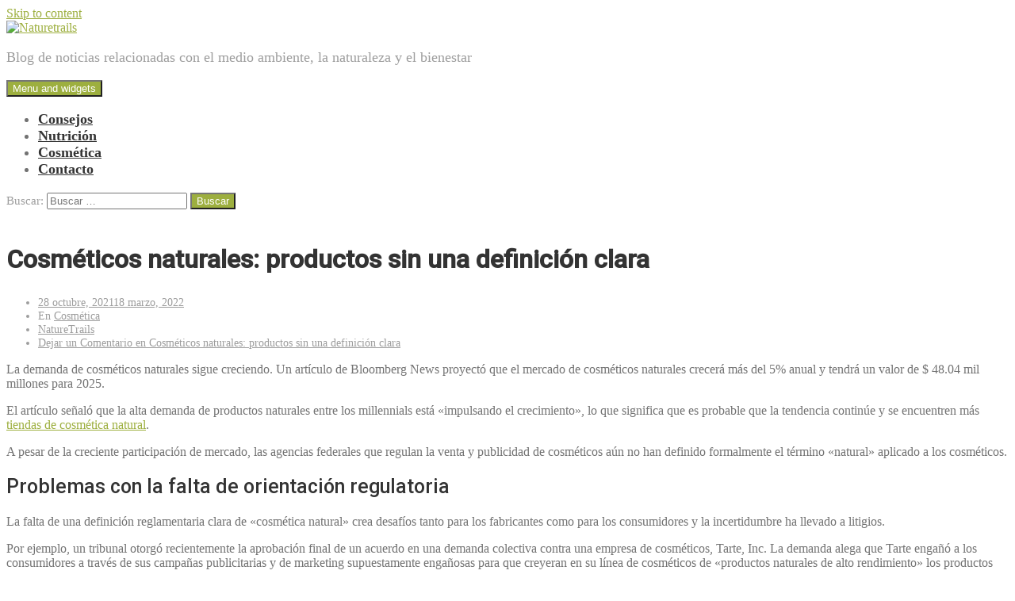

--- FILE ---
content_type: text/html; charset=UTF-8
request_url: https://naturetrails.es/cosmeticos-naturales-productos-sin-una-definicion-clara/
body_size: 15279
content:
<!DOCTYPE html>
<html lang="es" class="no-js">
<head>
	<meta charset="UTF-8">
	<meta name="viewport" content="width=device-width">
	<link rel="profile" href="https://gmpg.org/xfn/11">
	<link rel="pingback" href="https://naturetrails.es/xmlrpc.php">
	<script>(function(html){html.className = html.className.replace(/\bno-js\b/,'js')})(document.documentElement);</script>
<meta name='robots' content='index, follow, max-image-preview:large, max-snippet:-1, max-video-preview:-1' />

	<!-- This site is optimized with the Yoast SEO plugin v26.8 - https://yoast.com/product/yoast-seo-wordpress/ -->
	<title>Cosméticos naturales: productos sin una definición clara - NatureTrails</title>
	<meta name="description" content="A pesar de la creciente demanda, las agencias federales que regulan la venta y publicidad de cosméticos no han definido que es &quot;natural&quot;." />
	<link rel="canonical" href="https://naturetrails.es/cosmeticos-naturales-productos-sin-una-definicion-clara/" />
	<meta property="og:locale" content="es_ES" />
	<meta property="og:type" content="article" />
	<meta property="og:title" content="Cosméticos naturales: productos sin una definición clara - NatureTrails" />
	<meta property="og:description" content="A pesar de la creciente demanda, las agencias federales que regulan la venta y publicidad de cosméticos no han definido que es &quot;natural&quot;." />
	<meta property="og:url" content="https://naturetrails.es/cosmeticos-naturales-productos-sin-una-definicion-clara/" />
	<meta property="og:site_name" content="NatureTrails" />
	<meta property="article:published_time" content="2021-10-28T13:35:26+00:00" />
	<meta property="article:modified_time" content="2022-03-18T16:12:01+00:00" />
	<meta property="og:image" content="https://naturetrails.es/wp-content/uploads/2021/10/cosmetico_natural.jpg" />
	<meta property="og:image:width" content="926" />
	<meta property="og:image:height" content="494" />
	<meta property="og:image:type" content="image/jpeg" />
	<meta name="author" content="NatureTrails" />
	<meta name="twitter:card" content="summary_large_image" />
	<meta name="twitter:label1" content="Escrito por" />
	<meta name="twitter:data1" content="NatureTrails" />
	<meta name="twitter:label2" content="Tiempo de lectura" />
	<meta name="twitter:data2" content="4 minutos" />
	<script type="application/ld+json" class="yoast-schema-graph">{"@context":"https://schema.org","@graph":[{"@type":"Article","@id":"https://naturetrails.es/cosmeticos-naturales-productos-sin-una-definicion-clara/#article","isPartOf":{"@id":"https://naturetrails.es/cosmeticos-naturales-productos-sin-una-definicion-clara/"},"author":{"name":"NatureTrails","@id":"https://naturetrails.es/#/schema/person/824d4badcec6e59a6137f79fe8872876"},"headline":"Cosméticos naturales: productos sin una definición clara","datePublished":"2021-10-28T13:35:26+00:00","dateModified":"2022-03-18T16:12:01+00:00","mainEntityOfPage":{"@id":"https://naturetrails.es/cosmeticos-naturales-productos-sin-una-definicion-clara/"},"wordCount":732,"commentCount":0,"publisher":{"@id":"https://naturetrails.es/#organization"},"image":{"@id":"https://naturetrails.es/cosmeticos-naturales-productos-sin-una-definicion-clara/#primaryimage"},"thumbnailUrl":"https://naturetrails.es/wp-content/uploads/2021/10/cosmetico_natural.jpg","articleSection":["Cosmética"],"inLanguage":"es","potentialAction":[{"@type":"CommentAction","name":"Comment","target":["https://naturetrails.es/cosmeticos-naturales-productos-sin-una-definicion-clara/#respond"]}]},{"@type":"WebPage","@id":"https://naturetrails.es/cosmeticos-naturales-productos-sin-una-definicion-clara/","url":"https://naturetrails.es/cosmeticos-naturales-productos-sin-una-definicion-clara/","name":"Cosméticos naturales: productos sin una definición clara - NatureTrails","isPartOf":{"@id":"https://naturetrails.es/#website"},"primaryImageOfPage":{"@id":"https://naturetrails.es/cosmeticos-naturales-productos-sin-una-definicion-clara/#primaryimage"},"image":{"@id":"https://naturetrails.es/cosmeticos-naturales-productos-sin-una-definicion-clara/#primaryimage"},"thumbnailUrl":"https://naturetrails.es/wp-content/uploads/2021/10/cosmetico_natural.jpg","datePublished":"2021-10-28T13:35:26+00:00","dateModified":"2022-03-18T16:12:01+00:00","description":"A pesar de la creciente demanda, las agencias federales que regulan la venta y publicidad de cosméticos no han definido que es \"natural\".","breadcrumb":{"@id":"https://naturetrails.es/cosmeticos-naturales-productos-sin-una-definicion-clara/#breadcrumb"},"inLanguage":"es","potentialAction":[{"@type":"ReadAction","target":["https://naturetrails.es/cosmeticos-naturales-productos-sin-una-definicion-clara/"]}]},{"@type":"ImageObject","inLanguage":"es","@id":"https://naturetrails.es/cosmeticos-naturales-productos-sin-una-definicion-clara/#primaryimage","url":"https://naturetrails.es/wp-content/uploads/2021/10/cosmetico_natural.jpg","contentUrl":"https://naturetrails.es/wp-content/uploads/2021/10/cosmetico_natural.jpg","width":926,"height":494},{"@type":"BreadcrumbList","@id":"https://naturetrails.es/cosmeticos-naturales-productos-sin-una-definicion-clara/#breadcrumb","itemListElement":[{"@type":"ListItem","position":1,"name":"Portada","item":"https://naturetrails.es/"},{"@type":"ListItem","position":2,"name":"Cosméticos naturales: productos sin una definición clara"}]},{"@type":"WebSite","@id":"https://naturetrails.es/#website","url":"https://naturetrails.es/","name":"NatureTrails","description":"Blog de noticias relacionadas con el medio ambiente, la naturaleza y el bienestar","publisher":{"@id":"https://naturetrails.es/#organization"},"potentialAction":[{"@type":"SearchAction","target":{"@type":"EntryPoint","urlTemplate":"https://naturetrails.es/?s={search_term_string}"},"query-input":{"@type":"PropertyValueSpecification","valueRequired":true,"valueName":"search_term_string"}}],"inLanguage":"es"},{"@type":"Organization","@id":"https://naturetrails.es/#organization","name":"NatureTrails","url":"https://naturetrails.es/","logo":{"@type":"ImageObject","inLanguage":"es","@id":"https://naturetrails.es/#/schema/logo/image/","url":"https://naturetrails.es/wp-content/uploads/2022/04/cropped-nature-trails-logo.png","contentUrl":"https://naturetrails.es/wp-content/uploads/2022/04/cropped-nature-trails-logo.png","width":241,"height":46,"caption":"NatureTrails"},"image":{"@id":"https://naturetrails.es/#/schema/logo/image/"}},{"@type":"Person","@id":"https://naturetrails.es/#/schema/person/824d4badcec6e59a6137f79fe8872876","name":"NatureTrails","image":{"@type":"ImageObject","inLanguage":"es","@id":"https://naturetrails.es/#/schema/person/image/","url":"https://secure.gravatar.com/avatar/4d603d860aa84729bdc2cbc59a257e8437b5d9d99646d8c5009c145bfeee7fa0?s=96&d=mm&r=g","contentUrl":"https://secure.gravatar.com/avatar/4d603d860aa84729bdc2cbc59a257e8437b5d9d99646d8c5009c145bfeee7fa0?s=96&d=mm&r=g","caption":"NatureTrails"},"url":"https://naturetrails.es/author/dvelo/"}]}</script>
	<!-- / Yoast SEO plugin. -->


<link rel='dns-prefetch' href='//fonts.googleapis.com' />
<link href='https://fonts.gstatic.com' crossorigin rel='preconnect' />
<link rel="alternate" type="application/rss+xml" title="NatureTrails &raquo; Feed" href="https://naturetrails.es/feed/" />
<link rel="alternate" type="application/rss+xml" title="NatureTrails &raquo; Feed de los comentarios" href="https://naturetrails.es/comments/feed/" />
<script type="text/javascript" id="wpp-js" src="https://naturetrails.es/wp-content/plugins/wordpress-popular-posts/assets/js/wpp.min.js?ver=7.3.6" data-sampling="0" data-sampling-rate="100" data-api-url="https://naturetrails.es/wp-json/wordpress-popular-posts" data-post-id="120" data-token="8d8defcd4a" data-lang="0" data-debug="0"></script>
<link rel="alternate" type="application/rss+xml" title="NatureTrails &raquo; Comentario Cosméticos naturales: productos sin una definición clara del feed" href="https://naturetrails.es/cosmeticos-naturales-productos-sin-una-definicion-clara/feed/" />
<link rel="alternate" title="oEmbed (JSON)" type="application/json+oembed" href="https://naturetrails.es/wp-json/oembed/1.0/embed?url=https%3A%2F%2Fnaturetrails.es%2Fcosmeticos-naturales-productos-sin-una-definicion-clara%2F" />
<link rel="alternate" title="oEmbed (XML)" type="text/xml+oembed" href="https://naturetrails.es/wp-json/oembed/1.0/embed?url=https%3A%2F%2Fnaturetrails.es%2Fcosmeticos-naturales-productos-sin-una-definicion-clara%2F&#038;format=xml" />
<style id='wp-img-auto-sizes-contain-inline-css' type='text/css'>
img:is([sizes=auto i],[sizes^="auto," i]){contain-intrinsic-size:3000px 1500px}
/*# sourceURL=wp-img-auto-sizes-contain-inline-css */
</style>

<style id='wp-emoji-styles-inline-css' type='text/css'>

	img.wp-smiley, img.emoji {
		display: inline !important;
		border: none !important;
		box-shadow: none !important;
		height: 1em !important;
		width: 1em !important;
		margin: 0 0.07em !important;
		vertical-align: -0.1em !important;
		background: none !important;
		padding: 0 !important;
	}
/*# sourceURL=wp-emoji-styles-inline-css */
</style>
<link rel='stylesheet' id='wp-block-library-css' href='https://naturetrails.es/wp-includes/css/dist/block-library/style.min.css?ver=6.9' type='text/css' media='all' />
<style id='global-styles-inline-css' type='text/css'>
:root{--wp--preset--aspect-ratio--square: 1;--wp--preset--aspect-ratio--4-3: 4/3;--wp--preset--aspect-ratio--3-4: 3/4;--wp--preset--aspect-ratio--3-2: 3/2;--wp--preset--aspect-ratio--2-3: 2/3;--wp--preset--aspect-ratio--16-9: 16/9;--wp--preset--aspect-ratio--9-16: 9/16;--wp--preset--color--black: #000000;--wp--preset--color--cyan-bluish-gray: #abb8c3;--wp--preset--color--white: #ffffff;--wp--preset--color--pale-pink: #f78da7;--wp--preset--color--vivid-red: #cf2e2e;--wp--preset--color--luminous-vivid-orange: #ff6900;--wp--preset--color--luminous-vivid-amber: #fcb900;--wp--preset--color--light-green-cyan: #7bdcb5;--wp--preset--color--vivid-green-cyan: #00d084;--wp--preset--color--pale-cyan-blue: #8ed1fc;--wp--preset--color--vivid-cyan-blue: #0693e3;--wp--preset--color--vivid-purple: #9b51e0;--wp--preset--gradient--vivid-cyan-blue-to-vivid-purple: linear-gradient(135deg,rgb(6,147,227) 0%,rgb(155,81,224) 100%);--wp--preset--gradient--light-green-cyan-to-vivid-green-cyan: linear-gradient(135deg,rgb(122,220,180) 0%,rgb(0,208,130) 100%);--wp--preset--gradient--luminous-vivid-amber-to-luminous-vivid-orange: linear-gradient(135deg,rgb(252,185,0) 0%,rgb(255,105,0) 100%);--wp--preset--gradient--luminous-vivid-orange-to-vivid-red: linear-gradient(135deg,rgb(255,105,0) 0%,rgb(207,46,46) 100%);--wp--preset--gradient--very-light-gray-to-cyan-bluish-gray: linear-gradient(135deg,rgb(238,238,238) 0%,rgb(169,184,195) 100%);--wp--preset--gradient--cool-to-warm-spectrum: linear-gradient(135deg,rgb(74,234,220) 0%,rgb(151,120,209) 20%,rgb(207,42,186) 40%,rgb(238,44,130) 60%,rgb(251,105,98) 80%,rgb(254,248,76) 100%);--wp--preset--gradient--blush-light-purple: linear-gradient(135deg,rgb(255,206,236) 0%,rgb(152,150,240) 100%);--wp--preset--gradient--blush-bordeaux: linear-gradient(135deg,rgb(254,205,165) 0%,rgb(254,45,45) 50%,rgb(107,0,62) 100%);--wp--preset--gradient--luminous-dusk: linear-gradient(135deg,rgb(255,203,112) 0%,rgb(199,81,192) 50%,rgb(65,88,208) 100%);--wp--preset--gradient--pale-ocean: linear-gradient(135deg,rgb(255,245,203) 0%,rgb(182,227,212) 50%,rgb(51,167,181) 100%);--wp--preset--gradient--electric-grass: linear-gradient(135deg,rgb(202,248,128) 0%,rgb(113,206,126) 100%);--wp--preset--gradient--midnight: linear-gradient(135deg,rgb(2,3,129) 0%,rgb(40,116,252) 100%);--wp--preset--font-size--small: 13px;--wp--preset--font-size--medium: 20px;--wp--preset--font-size--large: 36px;--wp--preset--font-size--x-large: 42px;--wp--preset--spacing--20: 0.44rem;--wp--preset--spacing--30: 0.67rem;--wp--preset--spacing--40: 1rem;--wp--preset--spacing--50: 1.5rem;--wp--preset--spacing--60: 2.25rem;--wp--preset--spacing--70: 3.38rem;--wp--preset--spacing--80: 5.06rem;--wp--preset--shadow--natural: 6px 6px 9px rgba(0, 0, 0, 0.2);--wp--preset--shadow--deep: 12px 12px 50px rgba(0, 0, 0, 0.4);--wp--preset--shadow--sharp: 6px 6px 0px rgba(0, 0, 0, 0.2);--wp--preset--shadow--outlined: 6px 6px 0px -3px rgb(255, 255, 255), 6px 6px rgb(0, 0, 0);--wp--preset--shadow--crisp: 6px 6px 0px rgb(0, 0, 0);}:where(.is-layout-flex){gap: 0.5em;}:where(.is-layout-grid){gap: 0.5em;}body .is-layout-flex{display: flex;}.is-layout-flex{flex-wrap: wrap;align-items: center;}.is-layout-flex > :is(*, div){margin: 0;}body .is-layout-grid{display: grid;}.is-layout-grid > :is(*, div){margin: 0;}:where(.wp-block-columns.is-layout-flex){gap: 2em;}:where(.wp-block-columns.is-layout-grid){gap: 2em;}:where(.wp-block-post-template.is-layout-flex){gap: 1.25em;}:where(.wp-block-post-template.is-layout-grid){gap: 1.25em;}.has-black-color{color: var(--wp--preset--color--black) !important;}.has-cyan-bluish-gray-color{color: var(--wp--preset--color--cyan-bluish-gray) !important;}.has-white-color{color: var(--wp--preset--color--white) !important;}.has-pale-pink-color{color: var(--wp--preset--color--pale-pink) !important;}.has-vivid-red-color{color: var(--wp--preset--color--vivid-red) !important;}.has-luminous-vivid-orange-color{color: var(--wp--preset--color--luminous-vivid-orange) !important;}.has-luminous-vivid-amber-color{color: var(--wp--preset--color--luminous-vivid-amber) !important;}.has-light-green-cyan-color{color: var(--wp--preset--color--light-green-cyan) !important;}.has-vivid-green-cyan-color{color: var(--wp--preset--color--vivid-green-cyan) !important;}.has-pale-cyan-blue-color{color: var(--wp--preset--color--pale-cyan-blue) !important;}.has-vivid-cyan-blue-color{color: var(--wp--preset--color--vivid-cyan-blue) !important;}.has-vivid-purple-color{color: var(--wp--preset--color--vivid-purple) !important;}.has-black-background-color{background-color: var(--wp--preset--color--black) !important;}.has-cyan-bluish-gray-background-color{background-color: var(--wp--preset--color--cyan-bluish-gray) !important;}.has-white-background-color{background-color: var(--wp--preset--color--white) !important;}.has-pale-pink-background-color{background-color: var(--wp--preset--color--pale-pink) !important;}.has-vivid-red-background-color{background-color: var(--wp--preset--color--vivid-red) !important;}.has-luminous-vivid-orange-background-color{background-color: var(--wp--preset--color--luminous-vivid-orange) !important;}.has-luminous-vivid-amber-background-color{background-color: var(--wp--preset--color--luminous-vivid-amber) !important;}.has-light-green-cyan-background-color{background-color: var(--wp--preset--color--light-green-cyan) !important;}.has-vivid-green-cyan-background-color{background-color: var(--wp--preset--color--vivid-green-cyan) !important;}.has-pale-cyan-blue-background-color{background-color: var(--wp--preset--color--pale-cyan-blue) !important;}.has-vivid-cyan-blue-background-color{background-color: var(--wp--preset--color--vivid-cyan-blue) !important;}.has-vivid-purple-background-color{background-color: var(--wp--preset--color--vivid-purple) !important;}.has-black-border-color{border-color: var(--wp--preset--color--black) !important;}.has-cyan-bluish-gray-border-color{border-color: var(--wp--preset--color--cyan-bluish-gray) !important;}.has-white-border-color{border-color: var(--wp--preset--color--white) !important;}.has-pale-pink-border-color{border-color: var(--wp--preset--color--pale-pink) !important;}.has-vivid-red-border-color{border-color: var(--wp--preset--color--vivid-red) !important;}.has-luminous-vivid-orange-border-color{border-color: var(--wp--preset--color--luminous-vivid-orange) !important;}.has-luminous-vivid-amber-border-color{border-color: var(--wp--preset--color--luminous-vivid-amber) !important;}.has-light-green-cyan-border-color{border-color: var(--wp--preset--color--light-green-cyan) !important;}.has-vivid-green-cyan-border-color{border-color: var(--wp--preset--color--vivid-green-cyan) !important;}.has-pale-cyan-blue-border-color{border-color: var(--wp--preset--color--pale-cyan-blue) !important;}.has-vivid-cyan-blue-border-color{border-color: var(--wp--preset--color--vivid-cyan-blue) !important;}.has-vivid-purple-border-color{border-color: var(--wp--preset--color--vivid-purple) !important;}.has-vivid-cyan-blue-to-vivid-purple-gradient-background{background: var(--wp--preset--gradient--vivid-cyan-blue-to-vivid-purple) !important;}.has-light-green-cyan-to-vivid-green-cyan-gradient-background{background: var(--wp--preset--gradient--light-green-cyan-to-vivid-green-cyan) !important;}.has-luminous-vivid-amber-to-luminous-vivid-orange-gradient-background{background: var(--wp--preset--gradient--luminous-vivid-amber-to-luminous-vivid-orange) !important;}.has-luminous-vivid-orange-to-vivid-red-gradient-background{background: var(--wp--preset--gradient--luminous-vivid-orange-to-vivid-red) !important;}.has-very-light-gray-to-cyan-bluish-gray-gradient-background{background: var(--wp--preset--gradient--very-light-gray-to-cyan-bluish-gray) !important;}.has-cool-to-warm-spectrum-gradient-background{background: var(--wp--preset--gradient--cool-to-warm-spectrum) !important;}.has-blush-light-purple-gradient-background{background: var(--wp--preset--gradient--blush-light-purple) !important;}.has-blush-bordeaux-gradient-background{background: var(--wp--preset--gradient--blush-bordeaux) !important;}.has-luminous-dusk-gradient-background{background: var(--wp--preset--gradient--luminous-dusk) !important;}.has-pale-ocean-gradient-background{background: var(--wp--preset--gradient--pale-ocean) !important;}.has-electric-grass-gradient-background{background: var(--wp--preset--gradient--electric-grass) !important;}.has-midnight-gradient-background{background: var(--wp--preset--gradient--midnight) !important;}.has-small-font-size{font-size: var(--wp--preset--font-size--small) !important;}.has-medium-font-size{font-size: var(--wp--preset--font-size--medium) !important;}.has-large-font-size{font-size: var(--wp--preset--font-size--large) !important;}.has-x-large-font-size{font-size: var(--wp--preset--font-size--x-large) !important;}
/*# sourceURL=global-styles-inline-css */
</style>

<style id='classic-theme-styles-inline-css' type='text/css'>
/*! This file is auto-generated */
.wp-block-button__link{color:#fff;background-color:#32373c;border-radius:9999px;box-shadow:none;text-decoration:none;padding:calc(.667em + 2px) calc(1.333em + 2px);font-size:1.125em}.wp-block-file__button{background:#32373c;color:#fff;text-decoration:none}
/*# sourceURL=/wp-includes/css/classic-themes.min.css */
</style>
<link rel='stylesheet' id='contact-form-7-css' href='https://naturetrails.es/wp-content/plugins/contact-form-7/includes/css/styles.css?ver=6.1.4' type='text/css' media='all' />
<link rel='stylesheet' id='cookie-law-info-css' href='https://naturetrails.es/wp-content/plugins/cookie-law-info/public/css/cookie-law-info-public.css?ver=2.1.3' type='text/css' media='all' />
<link rel='stylesheet' id='cookie-law-info-gdpr-css' href='https://naturetrails.es/wp-content/plugins/cookie-law-info/public/css/cookie-law-info-gdpr.css?ver=2.1.3' type='text/css' media='all' />
<link rel='stylesheet' id='widgetopts-styles-css' href='https://naturetrails.es/wp-content/plugins/widget-options/assets/css/widget-options.css?ver=4.1.3' type='text/css' media='all' />
<link rel='stylesheet' id='wordpress-popular-posts-css-css' href='https://naturetrails.es/wp-content/plugins/wordpress-popular-posts/assets/css/wpp.css?ver=7.3.6' type='text/css' media='all' />
<link rel='stylesheet' id='openness-pro-google_fonts-css' href='https://fonts.googleapis.com/css2?family=Roboto%3Awght%40500&#038;display=swap&#038;ver=6.9' type='text/css' media='all' />
<link rel='stylesheet' id='openness-fonts-css' href='https://fonts.googleapis.com/css?family=Noto+Sans%3A400%2C700&#038;subset=latin%2Clatin-ext' type='text/css' media='all' />
<link rel='stylesheet' id='genericons-css' href='https://naturetrails.es/wp-content/themes/openness-pro/genericons/genericons.css?ver=3.2' type='text/css' media='all' />
<link rel='stylesheet' id='openness-style-css' href='https://naturetrails.es/wp-content/themes/openness-pro/style.css?ver=6.9' type='text/css' media='all' />
<style id='openness-style-inline-css' type='text/css'>
h1, h2, h3, h4, h5, h6, .entry-title { font-family: Roboto; }	
.site-title { font-size: 300%; }
	.site-description { font-size: 112%; }
	h1 { font-size: 200%; }
	h2 { font-size: 175%; }
	h3 { font-size: 150%; }
	h4 { font-size: 125%; }
	h5 { font-size: 112%; }
	h6 { font-size: 107%; }	
	.widget-title { font-size: 100%; }
	.widget { font-size: 94%; }
	.page-content p:not(.more-link-wrapper), .entry-content p:not(.more-link-wrapper), .entry-summary p:not(.more-link-wrapper) { font-size: 100%; }
	.entry-meta  { font-size: 88%; }
	.main-navigation { font-size: 115%; }
	.main-navigation .menu-item-description { font-size: 87%; }
body:before {background-color:#ffffff}
	.site-title a, .site-title a:visited { color: #000;}
	.site-description { color: #9d9d9d;}
	.main-navigation a, .main-navigation a:visited { color: #333;}
	.main-navigation .menu-item-description { color: #9d9d9d;}
	.main-navigation li  { border-color: #eaeaea;} 	
	.social-navigation a:before { color: #9daf3f;}	
	.secondary .widget-title { color: #333;}
	.secondary .widget, .secondary .widget li a, .secondary .widget li a:visited { color: #9d9d9d;}
	.secondary .widget.widget_openness-recent-posts h4 a	{ color: #333;}
	@media screen and (min-width: 38.75em) {
	.main-navigation ul { border-color: #eaeaea;}
	} 
body {color:#737373}
	a, a:visited, .entry-content p a:visited, .entry-footer a, .entry-content p a, .site-info a {color:#9daf3f}
	p a.more-link, p a.more-link:visited {background-color:#9daf3f; color:#fff}
	h1, h2, h3, h4, h5, h6, .entry-title a, .entry-title a:visited, .comment-author {color:#333}
	.entry-title a:hover {color:#9daf3f}
	.entry-meta, .entry-meta a, .entry-meta a:visited, .comment-metadata a, .pingback .edit-link a {color:#9d9d9d}	
	.site-footer, .single .hentry, .comments-list li:last-child {border-color:#eaeaea}	
	.site-info, .site-info a, .site-info a:visited {color:#9d9d9d}
	.gallery-caption, .wp-caption-text {color:#9daf3f}
	.tag-list a, .tag-list a:visited {background-color:#9daf3f; color:#fff}	
.blog-standard .hentry {text-align:center;}
button, input[type=button], input[type=reset], input[type=submit], .prev-image a,.next-image a, .prev-image a:focus,.prev-image a:hover,.next-image a:focus, .next-image a:hover {background-color:#9daf3f; color:#fff}
	

/*# sourceURL=openness-style-inline-css */
</style>
<script type="text/javascript" src="https://naturetrails.es/wp-includes/js/jquery/jquery.min.js?ver=3.7.1" id="jquery-core-js"></script>
<script type="text/javascript" src="https://naturetrails.es/wp-includes/js/jquery/jquery-migrate.min.js?ver=3.4.1" id="jquery-migrate-js"></script>
<script type="text/javascript" id="cookie-law-info-js-extra">
/* <![CDATA[ */
var Cli_Data = {"nn_cookie_ids":[],"cookielist":[],"non_necessary_cookies":[],"ccpaEnabled":"","ccpaRegionBased":"","ccpaBarEnabled":"","strictlyEnabled":["necessary","obligatoire"],"ccpaType":"gdpr","js_blocking":"","custom_integration":"","triggerDomRefresh":"","secure_cookies":""};
var cli_cookiebar_settings = {"animate_speed_hide":"500","animate_speed_show":"500","background":"#FFF","border":"#b1a6a6c2","border_on":"","button_1_button_colour":"#9daf3f","button_1_button_hover":"#7e8c32","button_1_link_colour":"#fff","button_1_as_button":"1","button_1_new_win":"","button_2_button_colour":"#333","button_2_button_hover":"#292929","button_2_link_colour":"#9daf3f","button_2_as_button":"","button_2_hidebar":"","button_3_button_colour":"#000","button_3_button_hover":"#000000","button_3_link_colour":"#fff","button_3_as_button":"1","button_3_new_win":"","button_4_button_colour":"#000","button_4_button_hover":"#000000","button_4_link_colour":"#fff","button_4_as_button":"1","button_7_button_colour":"#61a229","button_7_button_hover":"#4e8221","button_7_link_colour":"#fff","button_7_as_button":"1","button_7_new_win":"","font_family":"inherit","header_fix":"","notify_animate_hide":"1","notify_animate_show":"","notify_div_id":"#cookie-law-info-bar","notify_position_horizontal":"right","notify_position_vertical":"bottom","scroll_close":"","scroll_close_reload":"","accept_close_reload":"","reject_close_reload":"","showagain_tab":"1","showagain_background":"#fff","showagain_border":"#000","showagain_div_id":"#cookie-law-info-again","showagain_x_position":"100px","text":"#000","show_once_yn":"","show_once":"10000","logging_on":"","as_popup":"","popup_overlay":"1","bar_heading_text":"","cookie_bar_as":"banner","popup_showagain_position":"bottom-right","widget_position":"left"};
var log_object = {"ajax_url":"https://naturetrails.es/wp-admin/admin-ajax.php"};
//# sourceURL=cookie-law-info-js-extra
/* ]]> */
</script>
<script type="text/javascript" src="https://naturetrails.es/wp-content/plugins/cookie-law-info/public/js/cookie-law-info-public.js?ver=2.1.3" id="cookie-law-info-js"></script>
<link rel="https://api.w.org/" href="https://naturetrails.es/wp-json/" /><link rel="alternate" title="JSON" type="application/json" href="https://naturetrails.es/wp-json/wp/v2/posts/120" /><link rel="EditURI" type="application/rsd+xml" title="RSD" href="https://naturetrails.es/xmlrpc.php?rsd" />
<meta name="generator" content="WordPress 6.9" />
<link rel='shortlink' href='https://naturetrails.es/?p=120' />
<script>document.createElement( "picture" );if(!window.HTMLPictureElement && document.addEventListener) {window.addEventListener("DOMContentLoaded", function() {var s = document.createElement("script");s.src = "https://naturetrails.es/wp-content/plugins/webp-express/js/picturefill.min.js";document.body.appendChild(s);});}</script>            <style id="wpp-loading-animation-styles">@-webkit-keyframes bgslide{from{background-position-x:0}to{background-position-x:-200%}}@keyframes bgslide{from{background-position-x:0}to{background-position-x:-200%}}.wpp-widget-block-placeholder,.wpp-shortcode-placeholder{margin:0 auto;width:60px;height:3px;background:#dd3737;background:linear-gradient(90deg,#dd3737 0%,#571313 10%,#dd3737 100%);background-size:200% auto;border-radius:3px;-webkit-animation:bgslide 1s infinite linear;animation:bgslide 1s infinite linear}</style>
            	<style type="text/css" id="openness-header-css">
			.site-title,
		.site-description {
			clip: rect(1px, 1px, 1px, 1px);
			position: absolute;
		}
		</style>
			<style type="text/css" id="wp-custom-css">
			ul#menu-menu {
    font-weight: 700;
}
p a.more-link, p a.more-link:visited {
    border-radius: 15px;
}
.site-description {
    position: relative;
}
.custom-logo{
	width: 247px;
}
.wpp-post-title:hover {
    color: #333;
    text-decoration: none;
}
.entry-content h2 {
    font-size: 25px;
	font-weight: 500;
}
.entry-title {
    line-height: 1.2;
}
.form-submit input[type=submit]{
	border-radius: 18px;
}
p.comment-form-cookies-consent {
    display: none;
}		</style>
		</head>

<body data-rsssl=1 class="wp-singular post-template-default single single-post postid-120 single-format-standard wp-custom-logo wp-theme-openness-pro">
	
		
<div id="sidebar-overlay" style="background-color: rgba(0,0,0,0);"></div>
<div id="page" class="hfeed site">

	<a class="skip-link screen-reader-text" href="#content">Skip to content</a>

	<div id="sidebar" class="sidebar">
		<header id="masthead" class="site-header">
			<div class="site-branding">
				<a href="https://naturetrails.es/" class="custom-logo-link" rel="home"><picture><source srcset="https://naturetrails.es/wp-content/webp-express/webp-images/uploads/2022/04/cropped-nature-trails-logo.png.webp" type="image/webp"><img width="241" height="46" src="https://naturetrails.es/wp-content/uploads/2022/04/cropped-nature-trails-logo.png" class="custom-logo webpexpress-processed" alt="Naturetrails" decoding="async"></picture></a>						<p class="site-title"><a href="https://naturetrails.es/" rel="home">NatureTrails</a></p>
											<p class="site-description">Blog de noticias relacionadas con el medio ambiente, la naturaleza y el bienestar</p>
									<button class="secondary-toggle">Menu and widgets</button>
			</div><!-- .site-branding -->
		</header><!-- .site-header -->

			<div id="secondary" class="secondary">

					<nav id="site-navigation" class="main-navigation">
				<div class="menu-menu-container"><ul id="menu-menu" class="nav-menu"><li id="menu-item-144" class="menu-item menu-item-type-taxonomy menu-item-object-category menu-item-144"><a href="https://naturetrails.es/category/consejos/">Consejos</a></li>
<li id="menu-item-145" class="menu-item menu-item-type-taxonomy menu-item-object-category menu-item-145"><a href="https://naturetrails.es/category/nutricion/">Nutrición</a></li>
<li id="menu-item-146" class="menu-item menu-item-type-taxonomy menu-item-object-category current-post-ancestor current-menu-parent current-post-parent menu-item-146"><a href="https://naturetrails.es/category/cosmetica/">Cosmética</a></li>
<li id="menu-item-16" class="menu-item menu-item-type-post_type menu-item-object-page menu-item-16"><a href="https://naturetrails.es/contacto/">Contacto</a></li>
</ul></div>			</nav><!-- .main-navigation -->
		
		
					<div id="widget-area" class="widget-area" role="complementary">
				<aside id="search-2" class="widget widget_search"><form role="search" method="get" class="search-form" action="https://naturetrails.es/">
				<label>
					<span class="screen-reader-text">Buscar:</span>
					<input type="search" class="search-field" placeholder="Buscar &hellip;" value="" name="s" />
				</label>
				<input type="submit" class="search-submit screen-reader-text" value="Buscar" />
			</form></aside>
<aside id="wpp-3" class="widget popular-posts">

</aside>
			</div><!-- .widget-area -->
		
	</div><!-- .secondary -->

	</div><!-- .sidebar -->

	<div id="content" class="site-content">

	<div id="primary" class="content-area">
		<main id="main" class="site-main">
		
				
		

<article id="post-120" class="post-120 post type-post status-publish format-standard has-post-thumbnail hentry category-cosmetica">

	
	<div class="post-thumbnail">
		<picture><source srcset="https://naturetrails.es/wp-content/webp-express/webp-images/uploads/2021/10/cosmetico_natural.jpg.webp 926w, https://naturetrails.es/wp-content/webp-express/webp-images/uploads/2021/10/cosmetico_natural-300x160.jpg.webp 300w, https://naturetrails.es/wp-content/webp-express/webp-images/uploads/2021/10/cosmetico_natural-768x410.jpg.webp 768w" sizes="(max-width: 926px) 100vw, 926px" type="image/webp"><img width="926" height="494" src="https://naturetrails.es/wp-content/uploads/2021/10/cosmetico_natural.jpg" class="attachment-post-thumbnail size-post-thumbnail wp-post-image webpexpress-processed" alt="" decoding="async" fetchpriority="high" srcset="https://naturetrails.es/wp-content/uploads/2021/10/cosmetico_natural.jpg 926w, https://naturetrails.es/wp-content/uploads/2021/10/cosmetico_natural-300x160.jpg 300w, https://naturetrails.es/wp-content/uploads/2021/10/cosmetico_natural-768x410.jpg 768w" sizes="(max-width: 926px) 100vw, 926px"></picture>	</div><!-- .post-thumbnail -->

		
	<header class="entry-header">
								
		<h1 class="entry-title">Cosméticos naturales: productos sin una definición clara</h1><ul class="entry-meta"><li class="posted-on"><a href="https://naturetrails.es/cosmeticos-naturales-productos-sin-una-definicion-clara/" rel="bookmark"><time class="entry-date published" datetime="2021-10-28T13:35:26+01:00">28 octubre, 2021</time><time class="updated" datetime="2022-03-18T16:12:01+01:00">18 marzo, 2022</time></a></li><li class="cat-links">En <a href="https://naturetrails.es/category/cosmetica/" rel="category tag">Cosmética</a></li><li class="byline"> <span class="author vcard"><a class="url fn n" href="https://naturetrails.es/author/dvelo/">NatureTrails</a></span></li><li class="comments-link"><a href="https://naturetrails.es/cosmeticos-naturales-productos-sin-una-definicion-clara/#respond">Dejar un Comentario<span class="screen-reader-text"> en Cosméticos naturales: productos sin una definición clara</span></a></li></ul>				
		</header>
		
	<div class="entry-content">
		<p>La demanda de cosméticos naturales sigue creciendo. Un artículo de Bloomberg News proyectó que el mercado de cosméticos naturales crecerá más del 5% anual y tendrá un valor de $ 48.04 mil millones para 2025.</p>
<p>El artículo señaló que la alta demanda de productos naturales entre los millennials está «impulsando el crecimiento», lo que significa que es probable que la tendencia continúe y se encuentren más <a href="https://www.misohicosmetica.com/">tiendas de cosmética natural</a>.</p>
<p>A pesar de la creciente participación de mercado, las agencias federales que regulan la venta y publicidad de cosméticos aún no han definido formalmente el término «natural» aplicado a los cosméticos.</p>
<h2>Problemas con la falta de orientación regulatoria</h2>
<p>La falta de una definición reglamentaria clara de «cosmética natural» crea desafíos tanto para los fabricantes como para los consumidores y la incertidumbre ha llevado a litigios.</p>
<p>Por ejemplo, un tribunal otorgó recientemente la aprobación final de un acuerdo en una demanda colectiva contra una empresa de cosméticos, Tarte, Inc. La demanda alega que Tarte engañó a los consumidores a través de sus campañas publicitarias y de marketing supuestamente engañosas para que creyeran en su línea de cosméticos de «productos naturales de alto rendimiento» los productos eran naturales, a pesar de contener ingredientes sintéticos.</p>
<p>En particular, la denuncia no alegaba que los productos se anunciaran como «totalmente naturales» o «100% naturales» y admitía que los ingredientes supuestamente sintéticos contenidos en los productos estaban incluidos en la etiqueta.</p>
<p>Alegó que el demandante demostraría mediante «encuestas y otras investigaciones de mercado, incluido el testimonio de expertos», que el término «natural» significa que los productos no contienen ningún ingrediente sintético y que los consumidores carecen de la capacidad de determinar la verdadera naturaleza de los ingredientes simplemente leyendo la etiqueta de los ingredientes.</p>
<p>El acuerdo eliminó la incertidumbre, la carga y el costo de un litigio adicional. La incertidumbre que enfrentan muchos fabricantes de productos cosméticos se debe en gran parte a la falta de orientación disponible.</p>
<p>En Estados Unidos, en noviembre de 2019 se presento una propuesta de ley que podría cambiar el panorama legal para los futuros litigantes y fabricantes de cosméticos naturales.</p>
<p>La «Ley de Cosméticos Naturales» podría proporcionar una orientación muy necesaria</p>
<p>El nuevo proyecto de ley, la «Ley de Cosméticos Naturales», busca enmendar la Ley Federal de Alimentos, Medicamentos y Cosméticos para definir los términos «natural» e «ingrediente de origen natural» en lo que respecta a los cosméticos.</p>
<p>El proyecto de ley define el término «natural» como «cualquier sustancia química que se produzca naturalmente y que no esté (i) procesada; (ii) procesado únicamente por medios manuales, mecánicos, de origen natural, solventes o gravitacionales, por disolución en agua o vapor, por flotación o por calentamiento únicamente para eliminar el agua; o (iii) extraído del aire por cualquier medio”.</p>
<p>El término natural no incluye el petróleo ni los ingredientes derivados del petróleo. El término «ingrediente de origen natural» se define como:</p>
<ol>
<li>Cualquier sustancia cuyo material de partida sea de origen mineral, vegetal, microbio o animal pero que haya sido procesado químicamente;</li>
</ol>
<p>&nbsp;</p>
<ol start="2">
<li>Cualquier sustancia cuyo material de partida sea de origen mineral, vegetal, microbio o animal pero que haya sido procesada químicamente y combinada con otros ingredientes, excluidos los ingredientes derivados del petróleo y los combustibles fósiles; o</li>
</ol>
<p>&nbsp;</p>
<ol start="3">
<li>Un ingrediente que se deriva de una materia prima vegetal y se fabrica biológicamente mediante procesos como fermentación, saponificación, condensación o esterificación para mejorar el rendimiento o hacer que el ingrediente sea biodegradable o sostenible.</li>
</ol>
<p>La legislación establece que cualquier producto cosmético que incluya el término “natural” en su empaque o etiquetado está mal etiquetado a menos que el cosmético contenga: al menos un 70% de sustancias naturales (excluyendo agua y sal); sin ingredientes de fragancias que no sean sustancias naturales o ingredientes de origen natural; y además de sustancias naturales y agua, contiene solo ingredientes de origen natural, excepto en la medida en que un ingrediente de origen natural «no esté disponible para una función específica» o «no sea factible de otra manera».</p>
	
	</div>
	
	<div id="entry-footer">
		</div>

	
			
<div id="related-posts-wrapper">


<h4 id="related-posts-heading"><span>También te pueden gustar estas publicaciones</span></h4>

<ul id="related-posts" class="row">
     
	<li class="col-md-4">
		<a href="https://naturetrails.es/4-razones-por-las-que-necesitas-el-aceite-de-rosa-mosqueta-en-tu-rutina-de-cuidado-de-la-piel/" title="4 razones por las que necesitas el aceite de rosa mosqueta en tu rutina de cuidado de la piel">
							<div id="related-posts-thumbnail">          
			<picture><source srcset="https://naturetrails.es/wp-content/webp-express/webp-images/uploads/2022/04/4-razones-por-las-que-necesitas-aceite-de-rosa-mosqueta-en-tu-rutina-de-cuidado-de-la-piel.jpg.webp 926w, https://naturetrails.es/wp-content/webp-express/webp-images/uploads/2022/04/4-razones-por-las-que-necesitas-aceite-de-rosa-mosqueta-en-tu-rutina-de-cuidado-de-la-piel-300x159.jpg.webp 300w, https://naturetrails.es/wp-content/webp-express/webp-images/uploads/2022/04/4-razones-por-las-que-necesitas-aceite-de-rosa-mosqueta-en-tu-rutina-de-cuidado-de-la-piel-768x406.jpg.webp 768w" sizes="(max-width: 926px) 100vw, 926px" type="image/webp"><img width="926" height="490" src="https://naturetrails.es/wp-content/uploads/2022/04/4-razones-por-las-que-necesitas-aceite-de-rosa-mosqueta-en-tu-rutina-de-cuidado-de-la-piel.jpg" class="attachment-openness-pro-related-posts size-openness-pro-related-posts wp-post-image webpexpress-processed" alt="" decoding="async" srcset="https://naturetrails.es/wp-content/uploads/2022/04/4-razones-por-las-que-necesitas-aceite-de-rosa-mosqueta-en-tu-rutina-de-cuidado-de-la-piel.jpg 926w, https://naturetrails.es/wp-content/uploads/2022/04/4-razones-por-las-que-necesitas-aceite-de-rosa-mosqueta-en-tu-rutina-de-cuidado-de-la-piel-300x159.jpg 300w, https://naturetrails.es/wp-content/uploads/2022/04/4-razones-por-las-que-necesitas-aceite-de-rosa-mosqueta-en-tu-rutina-de-cuidado-de-la-piel-768x406.jpg 768w" sizes="(max-width: 926px) 100vw, 926px"></picture>         
				</div>
						<div id="related-posts-content">
				<h3 id="related-posts-title">
				4 razones por las que necesitas el aceite de rosa mosqueta en tu rutina de cuidado de la piel				</h3>
			</div>
		</a>
	</li>
	
     
	<li class="col-md-4">
		<a href="https://naturetrails.es/por-que-cambiar-de-un-cepillo-de-dientes-de-plastico-a-uno-de-bambu/" title="¿Por qué cambiar de un cepillo de dientes de plástico a uno de bambú?">
							<div id="related-posts-thumbnail">          
			<picture><source srcset="https://naturetrails.es/wp-content/webp-express/webp-images/uploads/2019/02/por-que-cambiar-de-un-cepillo-de-dientes-de-plastico-a-uno-de-bambu.jpg.webp 1920w, https://naturetrails.es/wp-content/webp-express/webp-images/uploads/2019/02/por-que-cambiar-de-un-cepillo-de-dientes-de-plastico-a-uno-de-bambu-300x200.jpg.webp 300w, https://naturetrails.es/wp-content/webp-express/webp-images/uploads/2019/02/por-que-cambiar-de-un-cepillo-de-dientes-de-plastico-a-uno-de-bambu-768x512.jpg.webp 768w, https://naturetrails.es/wp-content/webp-express/webp-images/uploads/2019/02/por-que-cambiar-de-un-cepillo-de-dientes-de-plastico-a-uno-de-bambu-1024x683.jpg.webp 1024w" sizes="(max-width: 1920px) 100vw, 1920px" type="image/webp"><img width="1920" height="1280" src="https://naturetrails.es/wp-content/uploads/2019/02/por-que-cambiar-de-un-cepillo-de-dientes-de-plastico-a-uno-de-bambu.jpg" class="attachment-openness-pro-related-posts size-openness-pro-related-posts wp-post-image webpexpress-processed" alt="" decoding="async" srcset="https://naturetrails.es/wp-content/uploads/2019/02/por-que-cambiar-de-un-cepillo-de-dientes-de-plastico-a-uno-de-bambu.jpg 1920w, https://naturetrails.es/wp-content/uploads/2019/02/por-que-cambiar-de-un-cepillo-de-dientes-de-plastico-a-uno-de-bambu-300x200.jpg 300w, https://naturetrails.es/wp-content/uploads/2019/02/por-que-cambiar-de-un-cepillo-de-dientes-de-plastico-a-uno-de-bambu-768x512.jpg 768w, https://naturetrails.es/wp-content/uploads/2019/02/por-que-cambiar-de-un-cepillo-de-dientes-de-plastico-a-uno-de-bambu-1024x683.jpg 1024w" sizes="(max-width: 1920px) 100vw, 1920px"></picture>         
				</div>
						<div id="related-posts-content">
				<h3 id="related-posts-title">
				¿Por qué cambiar de un cepillo de dientes de plástico a uno de bambú?				</h3>
			</div>
		</a>
	</li>
	
     
	<li class="col-md-4">
		<a href="https://naturetrails.es/cuidado-de-la-piel-holistico-ayurvedico-equilibrar-la-piel-de-dentro-hacia-fuera/" title="Cuidado de la piel holístico ayurvédico: equilibrar la piel de dentro hacia fuera">
							<div id="related-posts-thumbnail">          
			<picture><source srcset="https://naturetrails.es/wp-content/webp-express/webp-images/uploads/2022/11/cuidado-de-la-piel-holistico-ayurvedico-equilibrar-la-piel-de-dentro-hacia-fuera.jpg.webp 926w, https://naturetrails.es/wp-content/webp-express/webp-images/uploads/2022/11/cuidado-de-la-piel-holistico-ayurvedico-equilibrar-la-piel-de-dentro-hacia-fuera-300x159.jpg.webp 300w, https://naturetrails.es/wp-content/webp-express/webp-images/uploads/2022/11/cuidado-de-la-piel-holistico-ayurvedico-equilibrar-la-piel-de-dentro-hacia-fuera-768x406.jpg.webp 768w" sizes="auto, (max-width: 926px) 100vw, 926px" type="image/webp"><img width="926" height="490" src="https://naturetrails.es/wp-content/uploads/2022/11/cuidado-de-la-piel-holistico-ayurvedico-equilibrar-la-piel-de-dentro-hacia-fuera.jpg" class="attachment-openness-pro-related-posts size-openness-pro-related-posts wp-post-image webpexpress-processed" alt="cuidado-de-la-piel-holistico-ayurvedico-equilibrar-la-piel-de-dentro-hacia-fuera" decoding="async" loading="lazy" srcset="https://naturetrails.es/wp-content/uploads/2022/11/cuidado-de-la-piel-holistico-ayurvedico-equilibrar-la-piel-de-dentro-hacia-fuera.jpg 926w, https://naturetrails.es/wp-content/uploads/2022/11/cuidado-de-la-piel-holistico-ayurvedico-equilibrar-la-piel-de-dentro-hacia-fuera-300x159.jpg 300w, https://naturetrails.es/wp-content/uploads/2022/11/cuidado-de-la-piel-holistico-ayurvedico-equilibrar-la-piel-de-dentro-hacia-fuera-768x406.jpg 768w" sizes="auto, (max-width: 926px) 100vw, 926px"></picture>         
				</div>
						<div id="related-posts-content">
				<h3 id="related-posts-title">
				Cuidado de la piel holístico ayurvédico: equilibrar la piel de dentro hacia fuera				</h3>
			</div>
		</a>
	</li>
	
   </ul>

</div>
</article>
<div id="comments" class="comments-area">

	
	
		<div id="respond" class="comment-respond">
		<h3 id="reply-title" class="comment-reply-title">Escribe un Comentario</h3><form action="https://naturetrails.es/wp-comments-post.php" method="post" id="commentform" class="comment-form"><p class="comment-notes"><span id="email-notes">Tu dirección de correo electrónico no será publicada.</span> <span class="required-field-message">Los campos obligatorios están marcados con <span class="required">*</span></span></p><p class="comment-form-comment"><textarea id="comment" name="comment" placeholder="* Mensaje" rows="8" aria-required="true"></textarea></p><div class="comment-form-column-wrapper"><p class="comment-form-author comment-form-column"><input id="author" name="author" placeholder="* Nombre" type="text" value="" aria-required='true' /></p>
<p class="comment-form-email comment-form-column"><input id="email" name="email" placeholder="* Email" type="text" value="" aria-required='true' /></p>
<p class="comment-form-url comment-form-column"><input id="url" name="url" placeholder="Website" type="text" value="" /></p></div>
<p class="comment-form-cookies-consent"><input id="wp-comment-cookies-consent" name="wp-comment-cookies-consent" type="checkbox" value="yes" /><label for="wp-comment-cookies-consent">Save my name, email, and website in this browser for the next time I comment.</label></p>
<p class="form-submit"><input name="submit" type="submit" id="submit" class="submit" value="Enviar" /> <input type='hidden' name='comment_post_ID' value='120' id='comment_post_ID' />
<input type='hidden' name='comment_parent' id='comment_parent' value='0' />
</p><p style="display: none;"><input type="hidden" id="akismet_comment_nonce" name="akismet_comment_nonce" value="eaf6e61318" /></p><p style="display: none !important;" class="akismet-fields-container" data-prefix="ak_"><label>&#916;<textarea name="ak_hp_textarea" cols="45" rows="8" maxlength="100"></textarea></label><input type="hidden" id="ak_js_1" name="ak_js" value="169"/><script>document.getElementById( "ak_js_1" ).setAttribute( "value", ( new Date() ).getTime() );</script></p></form>	</div><!-- #respond -->
	<p class="akismet_comment_form_privacy_notice">Este sitio usa Akismet para reducir el spam. <a href="https://akismet.com/privacy/" target="_blank" rel="nofollow noopener"> Aprende cómo se procesan los datos de tus comentarios.</a></p>
</div><!-- #comments -->

	<nav class="navigation post-navigation" aria-label="Entradas">
		<h2 class="screen-reader-text">Navegación de entradas</h2>
		<div class="nav-links"><div class="nav-previous"><a href="https://naturetrails.es/una-dieta-rica-en-polifenoles-mejora-el-bienestar-psicologico/" rel="prev"><span class="meta-nav" aria-hidden="true">Publicación Anterior</span> <span class="screen-reader-text">Publicación anterior:</span> <span class="post-title">Una dieta rica en polifenoles mejora el bienestar psicológico</span></a></div><div class="nav-next"><a href="https://naturetrails.es/proteina-suero-mitocondrias-corredores/" rel="next"><span class="meta-nav" aria-hidden="true">Siguiente Publicación</span> <span class="screen-reader-text">Siguiente publicación:</span> <span class="post-title">La proteína de suero estimula las mitocondrias en los corredores</span></a></div></div>
	</nav>		
				
		</main><!-- .site-main -->
	</div><!-- .content-area -->

	<footer id="colophon" class="site-footer" role="contentinfo">
		
<div class="site-info">

		
		
 <nav id="footer-nav">
	</nav>
		Copyright &copy; 
		2026		NatureTrails. All rights reserved.	
			
		
</div>	</footer><!-- .site-footer -->
	
	</div><!-- .site-content -->



</div><!-- .site -->

<script type="speculationrules">
{"prefetch":[{"source":"document","where":{"and":[{"href_matches":"/*"},{"not":{"href_matches":["/wp-*.php","/wp-admin/*","/wp-content/uploads/*","/wp-content/*","/wp-content/plugins/*","/wp-content/themes/openness-pro/*","/*\\?(.+)"]}},{"not":{"selector_matches":"a[rel~=\"nofollow\"]"}},{"not":{"selector_matches":".no-prefetch, .no-prefetch a"}}]},"eagerness":"conservative"}]}
</script>
<!--googleoff: all--><div id="cookie-law-info-bar" data-nosnippet="true"><span>Este sitio web utiliza cookies para mejorar su experiencia. Asumiremos que está de acuerdo con esto, pero puede optar por no participar si lo desea. <a role='button' data-cli_action="accept" id="cookie_action_close_header" class="medium cli-plugin-button cli-plugin-main-button cookie_action_close_header cli_action_button wt-cli-accept-btn">Aceptar</a> <a role='button' class="medium cli-plugin-button cli-plugin-main-button cli_settings_button">Ajustes</a> <a href="https://naturetrails.es/politica-de-cookies/" id="CONSTANT_OPEN_URL" class="cli-plugin-main-link">Leer Más</a></span></div><div id="cookie-law-info-again" data-nosnippet="true"><span id="cookie_hdr_showagain">Privacy &amp; Cookies Policy</span></div><div class="cli-modal" data-nosnippet="true" id="cliSettingsPopup" tabindex="-1" role="dialog" aria-labelledby="cliSettingsPopup" aria-hidden="true">
  <div class="cli-modal-dialog" role="document">
	<div class="cli-modal-content cli-bar-popup">
		  <button type="button" class="cli-modal-close" id="cliModalClose">
			<svg class="" viewBox="0 0 24 24"><path d="M19 6.41l-1.41-1.41-5.59 5.59-5.59-5.59-1.41 1.41 5.59 5.59-5.59 5.59 1.41 1.41 5.59-5.59 5.59 5.59 1.41-1.41-5.59-5.59z"></path><path d="M0 0h24v24h-24z" fill="none"></path></svg>
			<span class="wt-cli-sr-only">Cerrar</span>
		  </button>
		  <div class="cli-modal-body">
			<div class="cli-container-fluid cli-tab-container">
	<div class="cli-row">
		<div class="cli-col-12 cli-align-items-stretch cli-px-0">
			<div class="cli-privacy-overview">
				<h4>Privacy Overview</h4>				<div class="cli-privacy-content">
					<div class="cli-privacy-content-text">This website uses cookies to improve your experience while you navigate through the website. Out of these, the cookies that are categorized as necessary are stored on your browser as they are essential for the working of basic functionalities of the website. We also use third-party cookies that help us analyze and understand how you use this website. These cookies will be stored in your browser only with your consent. You also have the option to opt-out of these cookies. But opting out of some of these cookies may affect your browsing experience.</div>
				</div>
				<a class="cli-privacy-readmore" aria-label="Mostrar más" role="button" data-readmore-text="Mostrar más" data-readless-text="Mostrar menos"></a>			</div>
		</div>
		<div class="cli-col-12 cli-align-items-stretch cli-px-0 cli-tab-section-container">
												<div class="cli-tab-section">
						<div class="cli-tab-header">
							<a role="button" tabindex="0" class="cli-nav-link cli-settings-mobile" data-target="necessary" data-toggle="cli-toggle-tab">
								Necessary							</a>
															<div class="wt-cli-necessary-checkbox">
									<input type="checkbox" class="cli-user-preference-checkbox"  id="wt-cli-checkbox-necessary" data-id="checkbox-necessary" checked="checked"  />
									<label class="form-check-label" for="wt-cli-checkbox-necessary">Necessary</label>
								</div>
								<span class="cli-necessary-caption">Siempre activado</span>
													</div>
						<div class="cli-tab-content">
							<div class="cli-tab-pane cli-fade" data-id="necessary">
								<div class="wt-cli-cookie-description">
									Necessary cookies are absolutely essential for the website to function properly. This category only includes cookies that ensures basic functionalities and security features of the website. These cookies do not store any personal information.								</div>
							</div>
						</div>
					</div>
																	<div class="cli-tab-section">
						<div class="cli-tab-header">
							<a role="button" tabindex="0" class="cli-nav-link cli-settings-mobile" data-target="non-necessary" data-toggle="cli-toggle-tab">
								Non-necessary							</a>
															<div class="cli-switch">
									<input type="checkbox" id="wt-cli-checkbox-non-necessary" class="cli-user-preference-checkbox"  data-id="checkbox-non-necessary" checked='checked' />
									<label for="wt-cli-checkbox-non-necessary" class="cli-slider" data-cli-enable="Activado" data-cli-disable="Desactivado"><span class="wt-cli-sr-only">Non-necessary</span></label>
								</div>
													</div>
						<div class="cli-tab-content">
							<div class="cli-tab-pane cli-fade" data-id="non-necessary">
								<div class="wt-cli-cookie-description">
									Any cookies that may not be particularly necessary for the website to function and is used specifically to collect user personal data via analytics, ads, other embedded contents are termed as non-necessary cookies. It is mandatory to procure user consent prior to running these cookies on your website.								</div>
							</div>
						</div>
					</div>
										</div>
	</div>
</div>
		  </div>
		  <div class="cli-modal-footer">
			<div class="wt-cli-element cli-container-fluid cli-tab-container">
				<div class="cli-row">
					<div class="cli-col-12 cli-align-items-stretch cli-px-0">
						<div class="cli-tab-footer wt-cli-privacy-overview-actions">
						
															<a id="wt-cli-privacy-save-btn" role="button" tabindex="0" data-cli-action="accept" class="wt-cli-privacy-btn cli_setting_save_button wt-cli-privacy-accept-btn cli-btn">GUARDAR Y ACEPTAR</a>
													</div>
						
					</div>
				</div>
			</div>
		</div>
	</div>
  </div>
</div>
<div class="cli-modal-backdrop cli-fade cli-settings-overlay"></div>
<div class="cli-modal-backdrop cli-fade cli-popupbar-overlay"></div>
<!--googleon: all--><script type="text/javascript" src="https://naturetrails.es/wp-includes/js/dist/hooks.min.js?ver=dd5603f07f9220ed27f1" id="wp-hooks-js"></script>
<script type="text/javascript" src="https://naturetrails.es/wp-includes/js/dist/i18n.min.js?ver=c26c3dc7bed366793375" id="wp-i18n-js"></script>
<script type="text/javascript" id="wp-i18n-js-after">
/* <![CDATA[ */
wp.i18n.setLocaleData( { 'text direction\u0004ltr': [ 'ltr' ] } );
//# sourceURL=wp-i18n-js-after
/* ]]> */
</script>
<script type="text/javascript" src="https://naturetrails.es/wp-content/plugins/contact-form-7/includes/swv/js/index.js?ver=6.1.4" id="swv-js"></script>
<script type="text/javascript" id="contact-form-7-js-translations">
/* <![CDATA[ */
( function( domain, translations ) {
	var localeData = translations.locale_data[ domain ] || translations.locale_data.messages;
	localeData[""].domain = domain;
	wp.i18n.setLocaleData( localeData, domain );
} )( "contact-form-7", {"translation-revision-date":"2025-12-01 15:45:40+0000","generator":"GlotPress\/4.0.3","domain":"messages","locale_data":{"messages":{"":{"domain":"messages","plural-forms":"nplurals=2; plural=n != 1;","lang":"es"},"This contact form is placed in the wrong place.":["Este formulario de contacto est\u00e1 situado en el lugar incorrecto."],"Error:":["Error:"]}},"comment":{"reference":"includes\/js\/index.js"}} );
//# sourceURL=contact-form-7-js-translations
/* ]]> */
</script>
<script type="text/javascript" id="contact-form-7-js-before">
/* <![CDATA[ */
var wpcf7 = {
    "api": {
        "root": "https:\/\/naturetrails.es\/wp-json\/",
        "namespace": "contact-form-7\/v1"
    },
    "cached": 1
};
//# sourceURL=contact-form-7-js-before
/* ]]> */
</script>
<script type="text/javascript" src="https://naturetrails.es/wp-content/plugins/contact-form-7/includes/js/index.js?ver=6.1.4" id="contact-form-7-js"></script>
<script type="text/javascript" src="https://naturetrails.es/wp-content/themes/openness-pro/js/skip-link-focus-fix.js?ver=20141010" id="openness-skip-link-focus-fix-js"></script>
<script type="text/javascript" id="openness-script-js-extra">
/* <![CDATA[ */
var OpennessscreenReaderText = {"expand":"\u003Cspan class=\"screen-reader-text\"\u003Eexpand child menu\u003C/span\u003E","collapse":"\u003Cspan class=\"screen-reader-text\"\u003Ecollapse child menu\u003C/span\u003E"};
//# sourceURL=openness-script-js-extra
/* ]]> */
</script>
<script type="text/javascript" src="https://naturetrails.es/wp-content/themes/openness-pro/js/functions.js?ver=20150330" id="openness-script-js"></script>
<script defer type="text/javascript" src="https://naturetrails.es/wp-content/plugins/akismet/_inc/akismet-frontend.js?ver=1762981956" id="akismet-frontend-js"></script>
<script id="wp-emoji-settings" type="application/json">
{"baseUrl":"https://s.w.org/images/core/emoji/17.0.2/72x72/","ext":".png","svgUrl":"https://s.w.org/images/core/emoji/17.0.2/svg/","svgExt":".svg","source":{"concatemoji":"https://naturetrails.es/wp-includes/js/wp-emoji-release.min.js?ver=6.9"}}
</script>
<script type="module">
/* <![CDATA[ */
/*! This file is auto-generated */
const a=JSON.parse(document.getElementById("wp-emoji-settings").textContent),o=(window._wpemojiSettings=a,"wpEmojiSettingsSupports"),s=["flag","emoji"];function i(e){try{var t={supportTests:e,timestamp:(new Date).valueOf()};sessionStorage.setItem(o,JSON.stringify(t))}catch(e){}}function c(e,t,n){e.clearRect(0,0,e.canvas.width,e.canvas.height),e.fillText(t,0,0);t=new Uint32Array(e.getImageData(0,0,e.canvas.width,e.canvas.height).data);e.clearRect(0,0,e.canvas.width,e.canvas.height),e.fillText(n,0,0);const a=new Uint32Array(e.getImageData(0,0,e.canvas.width,e.canvas.height).data);return t.every((e,t)=>e===a[t])}function p(e,t){e.clearRect(0,0,e.canvas.width,e.canvas.height),e.fillText(t,0,0);var n=e.getImageData(16,16,1,1);for(let e=0;e<n.data.length;e++)if(0!==n.data[e])return!1;return!0}function u(e,t,n,a){switch(t){case"flag":return n(e,"\ud83c\udff3\ufe0f\u200d\u26a7\ufe0f","\ud83c\udff3\ufe0f\u200b\u26a7\ufe0f")?!1:!n(e,"\ud83c\udde8\ud83c\uddf6","\ud83c\udde8\u200b\ud83c\uddf6")&&!n(e,"\ud83c\udff4\udb40\udc67\udb40\udc62\udb40\udc65\udb40\udc6e\udb40\udc67\udb40\udc7f","\ud83c\udff4\u200b\udb40\udc67\u200b\udb40\udc62\u200b\udb40\udc65\u200b\udb40\udc6e\u200b\udb40\udc67\u200b\udb40\udc7f");case"emoji":return!a(e,"\ud83e\u1fac8")}return!1}function f(e,t,n,a){let r;const o=(r="undefined"!=typeof WorkerGlobalScope&&self instanceof WorkerGlobalScope?new OffscreenCanvas(300,150):document.createElement("canvas")).getContext("2d",{willReadFrequently:!0}),s=(o.textBaseline="top",o.font="600 32px Arial",{});return e.forEach(e=>{s[e]=t(o,e,n,a)}),s}function r(e){var t=document.createElement("script");t.src=e,t.defer=!0,document.head.appendChild(t)}a.supports={everything:!0,everythingExceptFlag:!0},new Promise(t=>{let n=function(){try{var e=JSON.parse(sessionStorage.getItem(o));if("object"==typeof e&&"number"==typeof e.timestamp&&(new Date).valueOf()<e.timestamp+604800&&"object"==typeof e.supportTests)return e.supportTests}catch(e){}return null}();if(!n){if("undefined"!=typeof Worker&&"undefined"!=typeof OffscreenCanvas&&"undefined"!=typeof URL&&URL.createObjectURL&&"undefined"!=typeof Blob)try{var e="postMessage("+f.toString()+"("+[JSON.stringify(s),u.toString(),c.toString(),p.toString()].join(",")+"));",a=new Blob([e],{type:"text/javascript"});const r=new Worker(URL.createObjectURL(a),{name:"wpTestEmojiSupports"});return void(r.onmessage=e=>{i(n=e.data),r.terminate(),t(n)})}catch(e){}i(n=f(s,u,c,p))}t(n)}).then(e=>{for(const n in e)a.supports[n]=e[n],a.supports.everything=a.supports.everything&&a.supports[n],"flag"!==n&&(a.supports.everythingExceptFlag=a.supports.everythingExceptFlag&&a.supports[n]);var t;a.supports.everythingExceptFlag=a.supports.everythingExceptFlag&&!a.supports.flag,a.supports.everything||((t=a.source||{}).concatemoji?r(t.concatemoji):t.wpemoji&&t.twemoji&&(r(t.twemoji),r(t.wpemoji)))});
//# sourceURL=https://naturetrails.es/wp-includes/js/wp-emoji-loader.min.js
/* ]]> */
</script>

</body>
</html>


<!-- Page cached by LiteSpeed Cache 7.7 on 2026-01-22 09:40:56 -->